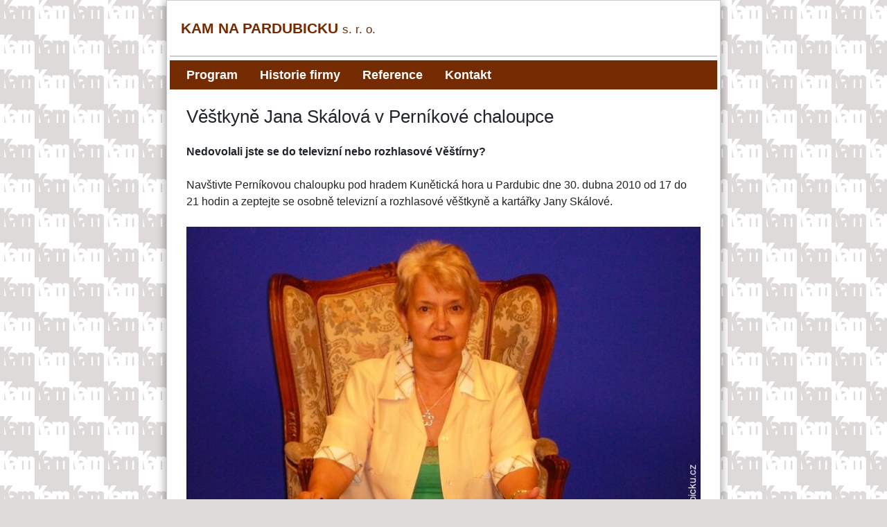

--- FILE ---
content_type: text/html; charset=UTF-8
request_url: https://www.kamnapardubicku.cz/public/kapitola.phtml?kapitola=131765
body_size: 3546
content:
<!DOCTYPE html>
<html lang="cs">
<head><meta charset="utf-8"><meta name="author" content="KAM NA PARDUBICKU s.r.o."><meta name="description" content="KAM NA PARDUBICKU s.r.o."><meta name="keywords" content="KAM NA PARDUBICKU s.r.o."><meta name="robots" content="index, follow">
<meta property="og:site_name" content="KAM NA PARDUBICKU s.r.o.">
<meta property="og:locale" content="cs_CZ">
<meta property="og:url" content="https://www.kamnapardubicku.cz/public/kapitola.phtml?kapitola=131765">
<meta property="og:type" content="article">
<meta property="og:title" content="Věštkyně Jana Skálová v Perníkové chaloupce">
<meta property="og:description" content="Nedovolali jste se do televizní nebo rozhlasové Věštírny?">
<meta property="og:image" content="https://www.kamnapardubicku.cz/fotky/obr.php?id=73372&amp;name=jana-skalova-1.JPG&amp;width=912&amp;r=0">
<link rel="apple-touch-icon" sizes="180x180" href="/_kam/img/icons/apple-touch-icon.png"><link rel="icon" type="image/png" sizes="32x32" href="/_kam/img/icons/favicon-32x32.png"><link rel="icon" type="image/png" sizes="16x16" href="/_kam/img/icons/favicon-16x16.png"><link rel="manifest" href="/_kam/img/icons/site.webmanifest"><link rel="mask-icon" href="/_kam/img/icons/safari-pinned-tab.svg" color="#5bbad5"><link rel="shortcut icon" href="/_kam/img/icons/favicon.ico"><meta name="msapplication-TileColor" content="#da532c"><meta name="msapplication-config" content="/_kam/img/icons/browserconfig.xml"><meta name="theme-color" content="#ffffff"><script defer src="/lib/jquery/3.2.1/jquery.min.js"></script><meta name="viewport" content="width=device-width, initial-scale=1, shrink-to-fit=no"><link href="/lib/bootstrap/4.5.0/css/bootstrap.min.css" rel="stylesheet"><script defer src="/lib/bootstrap/4.5.0/js/bootstrap.bundle.min.js"></script><link rel="stylesheet" type="text/css" href="/css_rev44/bootstrapmod-4.5.0.css"><link rel="stylesheet" media="screen" type="text/css" href="/_kam/css_rev8/layout.css"><link rel="stylesheet" media="print" type="text/css" href="/_kam/css_rev8/print.css"><title>Věštkyně Jana Skálová v Perníkové chaloupce - KAM NA PARDUBICKU s.r.o.</title>
</head>
<body class="h_noauth2">
<div id="h_wrap1" class="px-sm-1"><header id="h_header" class="px-2 px-sm-3 py-4" role="banner"><div id="h_logo"><a href="/index.phtml" title="Přejít na úvodní stranu">KAM NA PARDUBICKU <small>s.&nbsp;r.&nbsp;o.</small></a></div></header><nav id="h_menu1" class="px-3 px-sm-4" role="navigation"><ul class="u0" id="h_menu1_ul"><li class="t12335"><span class="p1"><a href="/tema/tema.phtml?id=12335"><span class="p2">Program</span></a></span>
</li><li class="t12336"><span class="p1"><a href="/tema/tema.phtml?id=12336"><span class="p2">Historie firmy</span></a></span>
</li><li class="t12338"><span class="p1"><a href="/tema/tema.phtml?id=12338"><span class="p2">Reference</span></a></span>
</li><li class="t12337"><span class="p1"><a href="/tema/tema.phtml?id=12337"><span class="p2">Kontakt</span></a></span>
</li></ul></nav><div id="h_content"><main id="h_main" class="px-2 px-sm-4 mt-4 pb-2" role="main"><div id="public_kapitola"><article><h1 class="c_h1">Věštkyně Jana Skálová v Perníkové chaloupce</h1>

<div class="odstavec1 mb-4"><strong>Nedovolali jste se do televizní nebo rozhlasové Věštírny?</strong></div>
<div class="mb-4">Navštivte Perníkovou chaloupku pod hradem Kunětická hora u Pardubic dne 30. dubna 2010 od 17 do 21 hodin a zeptejte se osobně televizní a rozhlasové věštkyně a kartářky Jany Skálové.</div>

<div class="foto1 mb-2"><figure class="figure"><div class="figure-img"><a href="/fotky/obr.php?id=73372&amp;name=jana-skalova-1.JPG&amp;width=912&amp;r=0" title="Zobrazit obrázek v plné velikosti"><picture class="fid73372"><source media="(max-width:400px)" srcset="/fotky/obr.php?id=73372&amp;name=jana-skalova-1.JPG&amp;width=400&amp;r=0"><source media="(max-width:500px)" srcset="/fotky/obr.php?id=73372&amp;name=jana-skalova-1.JPG&amp;width=500&amp;r=0"><source media="(max-width:600px)" srcset="/fotky/obr.php?id=73372&amp;name=jana-skalova-1.JPG&amp;width=600&amp;r=0"><source media="(max-width:700px)" srcset="/fotky/obr.php?id=73372&amp;name=jana-skalova-1.JPG&amp;width=700&amp;r=0"><source media="(min-width:700px)" srcset="/fotky/obr.php?id=73372&amp;name=jana-skalova-1.JPG&amp;width=750&amp;r=0"><img src="/fotky/obr.php?id=73372&amp;name=jana-skalova-1.JPG&amp;width=750&amp;r=0" width="750" height="563" alt="Jana Skálová, kartářka, numeroložka a věštkyně"></picture></a></div><figcaption class="figure-caption">Kartářka, numeroložka a věštkyně Jana Skálová</figcaption></figure></div>

<div class="mb-4">A nejenom to: kdo si oblékne čarodějnickou parádu ze svého šatníku, nezůstane pouhým divákem a může se zúčastnit velkolepé soutěže..</div>

<div class="mb-4"><strong>U Perníkové chaloupky pod hradem Kunětická hora u Pardubic se čarodějnice neupalují, ale oslavují - originální soutěží s parodickými prvky na obyčejné (člověčí, ženské) soutěže krásy.</strong></div>

<div class="mb-4">Soutěžní klání o titul "Malá čarodějnice" začíná 30. dubna od 17 hodin a o titul "Ježibaba roku" od 19 hodin.</div>

<div class="foto1 mb-2"><figure class="figure"><div class="figure-img"><a href="/fotky/obr.php?id=65719&amp;name=balaz5.jpg&amp;width=800&amp;r=0" title="Zobrazit obrázek v plné velikosti"><picture class="fid65719"><source media="(max-width:400px)" srcset="/fotky/obr.php?id=65719&amp;name=balaz5.jpg&amp;width=400&amp;r=0"><source media="(max-width:500px)" srcset="/fotky/obr.php?id=65719&amp;name=balaz5.jpg&amp;width=500&amp;r=0"><source media="(max-width:600px)" srcset="/fotky/obr.php?id=65719&amp;name=balaz5.jpg&amp;width=600&amp;r=0"><source media="(max-width:700px)" srcset="/fotky/obr.php?id=65719&amp;name=balaz5.jpg&amp;width=700&amp;r=0"><source media="(min-width:700px)" srcset="/fotky/obr.php?id=65719&amp;name=balaz5.jpg&amp;width=750&amp;r=0"><img src="/fotky/obr.php?id=65719&amp;name=balaz5.jpg&amp;width=750&amp;r=0" width="750" height="503" alt="Slet čarodějnic u Perníkové chaloupky 2009"></picture></a></div><figcaption class="figure-caption">Soutěž čarodějnic 2009</figcaption></figure></div>

<div class="mb-4"><strong>Hlavní cenou pro malou čarodějnici je perníková chaloupka i s pozemkem a s výpisem z Katastru perníkových nemovitostí, vítězka večerní soutěže získá jako hlavní cenu zlaté koště!</strong></div>

<div class="foto1 mb-2"><figure class="figure"><div class="figure-img"><a href="/fotky/obr.php?id=46812&amp;name=P4300216.JPG&amp;width=2048&amp;r=0" title="Zobrazit obrázek v plné velikosti"><picture class="fid46812"><source media="(max-width:400px)" srcset="/fotky/obr.php?id=46812&amp;name=P4300216.JPG&amp;width=400&amp;r=0"><source media="(max-width:500px)" srcset="/fotky/obr.php?id=46812&amp;name=P4300216.JPG&amp;width=500&amp;r=0"><source media="(max-width:600px)" srcset="/fotky/obr.php?id=46812&amp;name=P4300216.JPG&amp;width=600&amp;r=0"><source media="(max-width:700px)" srcset="/fotky/obr.php?id=46812&amp;name=P4300216.JPG&amp;width=700&amp;r=0"><source media="(min-width:700px)" srcset="/fotky/obr.php?id=46812&amp;name=P4300216.JPG&amp;width=750&amp;r=0"><img src="/fotky/obr.php?id=46812&amp;name=P4300216.JPG&amp;width=750&amp;r=0" width="750" height="563" alt="Ježibaba roku 2006"></picture></a></div><figcaption class="figure-caption">Anežka Kouřivka Smrdutá - Ježibaba roku 2006, nyní předsedkyně poroty</figcaption></figure></div>

<div class="mb-4">V souladu s antidiskriminačními zákony Evropské unie je soutěž otevřena pro všechny ježibaby jakéhokoliv věku a pohlaví. Soutěžní disciplíny jsou velmi jednoduché a žertovné: let zručnosti na koštěti, poznávání čarodějných lektvarů, znalost zaříkadel, soutěž ve hbitosti jazyka, volná disciplína, tanec s koštětem a - zlatý hřeb - módní přehlídka s promenádou bez plavek (pouze v kostýmech).</div>

<div class="foto1 mb-2"><figure class="figure"><div class="figure-img"><a href="/fotky/obr.php?id=56875&amp;name=P4300174a.JPG&amp;width=1536&amp;r=0" title="Zobrazit obrázek v plné velikosti"><picture class="fid56875"><source media="(max-width:400px)" srcset="/fotky/obr.php?id=56875&amp;name=P4300174a.JPG&amp;width=400&amp;r=0"><source media="(max-width:500px)" srcset="/fotky/obr.php?id=56875&amp;name=P4300174a.JPG&amp;width=500&amp;r=0"><source media="(max-width:600px)" srcset="/fotky/obr.php?id=56875&amp;name=P4300174a.JPG&amp;width=600&amp;r=0"><source media="(max-width:700px)" srcset="/fotky/obr.php?id=56875&amp;name=P4300174a.JPG&amp;width=700&amp;r=0"><source media="(min-width:700px)" srcset="/fotky/obr.php?id=56875&amp;name=P4300174a.JPG&amp;width=750&amp;r=0"><img src="/fotky/obr.php?id=56875&amp;name=P4300174a.JPG&amp;width=750&amp;r=0" width="750" height="563" alt="Slet čarodějnic u Perníkové chaloupky 2008"></picture></a></div><figcaption class="figure-caption">Promenáda bez plavek</figcaption></figure></div>

<div class="mb-4">Večerem provází moderátorka Marie Schillerová.</div>

<div class="mb-4">Vstup na akci je zcela ZDARMA, o občerstvení návštěvníků se starají útulna U všech čertů a Otesánkova mlsárna s Červenou Karkulkou.<br />  <br />  Z Pardubic na Kunětickou horu a zpět bude zdarma jezdit kyvadlová autobusová doprava.</div>

<div class="mb-4"><strong>Zveme zvláště všechny, co se nebojí obléknout si čarodějnickou parádu a vesele si zasoutěžit.</strong></div>

<p class="podpis text-right">(šm)</p>

<footer><div id="dalsiInf"><strong>DALŠÍ INFORMACE: </strong><a href="/encyklopedie/objekty1.phtml?id=91491" title="Další informace">Perníková chaloupka</a></div><div class="clanky mt-4"><h2>SOUVISEJÍCÍ TISKOVÉ ZPRÁVY A ČLÁNKY</h2><ul><li>31.12.2025: <strong class="d-inline-block"><a href="/public/kapitola.phtml?kapitola=141905">PF 2026 společně se ZŠ V Pohybu</a></strong></li><li>15.12.2025: <strong class="d-inline-block"><a href="/public/kapitola.phtml?kapitola=141896">Silvestrovské Ukládání Ježibaby</a></strong></li><li>06.09.2025: <strong class="d-inline-block"><a href="/public/kapitola.phtml?kapitola=141881">Kdo získá titul KRÁLOVNA PERNÍKU?</a></strong></li><li>21.04.2025: <strong class="d-inline-block"><a href="/public/kapitola.phtml?kapitola=141852">Muzeum perníku prodává azylový balíček. Už je zle</a></strong></li><li>15.02.2025: <strong class="d-inline-block"><a href="/public/kapitola.phtml?kapitola=141840">Perníková chaloupka zahájí 22. sezónu vepřovými hody</a></strong></li><li>01.01.2025: <strong class="d-inline-block"><a href="/public/kapitola.phtml?kapitola=141827">PF 2025 společně se ZŠ V Pohybu</a></strong></li><li>18.12.2024: <strong class="d-inline-block"><a href="/public/kapitola.phtml?kapitola=141822">Ukládání Ježibaby k zimnímu spánku</a></strong></li><li>14.11.2024: <strong class="d-inline-block"><a href="/public/kapitola.phtml?kapitola=141815">Kuňkání s perníkem a pilami</a></strong></li><li>24.03.2024: <strong class="d-inline-block"><a href="/public/kapitola.phtml?kapitola=141773">Na Velikonoce za Bílým perníkem</a></strong></li><li>22.02.2024: <strong class="d-inline-block"><a href="/public/kapitola.phtml?kapitola=141739">Vepřové hody k narozeninám Ježibaby</a></strong></li></ul><div class="kompletniInf">[<a href="/public/prehled.phtml?id_objektu=91491&amp;limit=500">Články - kompletní informace</a>]</div></div><div class="akce mt-4"><h2>Z KALENDÁŘE AKCÍ</h2><ul><li><span class="datum">07.03.2026: </span><span class="d-inline-block"><strong><a href="/akce/ukaz.phtml?id=276272">Probuzení Ježibaby vepřovými hody</a></strong></span></li></ul></div><div class="tlacitka1"></div><div class="zverejneno mt-4">Zveřejněno 30.04.2010 v&nbsp;09:18&nbsp;hodin </div><div id="navigaceDole"><span class="nd1">[<a href="/log.phtml?logStranka=%2Fpublic%2Fpublic.phtml%3Fkapitola%3D131765%26hlava%3D160">Editace článku</a>: <a href="mailto:ludek@sorm.cz" title="poslat email">Luděk Šorm</a>]</span> <span class="navstevnost"><a href="/visit.phtml?id=131765&amp;sn=/public/kapitola.phtml">Přehled návštěvnosti</a></span></div></footer></article></div></main></div><footer id="h_footer" class="small text-center px-2 px-md-3 py-3 text-right clearfix border-top" role="contentinfo"><div class="float-sm-left">1994-2026 &copy; KAM NA PARDUBICKU s.&nbsp;r.&nbsp;o.</div><div class="float-sm-right d-print-none"><a href="/log.phtml?logStranka=%2Fpublic%2Fkapitola.phtml%3Fkapitola%3D131765">Login</a> | <a href="/sitemap.phtml?id=12333">Mapa&nbsp;stránek</a></div></footer></div></body></html>


--- FILE ---
content_type: text/css
request_url: https://www.kamnapardubicku.cz/_kam/css_rev8/layout.css
body_size: 330
content:
body {
	background: #dedada url('../img/kam_bg5.png');
	background-attachment: fixed;
}
#h_wrap1 {
	width: 100%;
	min-width: 320px;
	max-width: 800px;
	margin: 0 auto;
	background-color: #ffffff;
	border: 1px solid #cccccc;
	box-shadow: 0 4px 10px 3px rgba(0,0,0,0.3);
}
a:not(.btn) {
	color: #0056b3;
}
.btn-primary {
	background-color: #0056b3;
}
#h_header {
	border-bottom: 2px solid #cccccc;
	margin-bottom: 5px;
}
#h_logo {
	font-size: 1.3rem;
	font-weight: bold;
}
#h_logo a {
	color: #752b02;
}
h1 {
	font-size: 1.6rem;
	text-align: left;	
}
#h_menu1 {
	background-color: #752b02;
	padding: 0.5rem 1rem;;
	font-size: 1.1rem;
}
#h_menu1 ul {
	list-style-type: none;
	margin: 0;
	padding: 0;
	color: #ffffff;
	font-weight: bold;
}
#h_menu1 a {
	text-decoration: none;
	color: #ffffff;
}
#h_menu1 li {
	display: inline-block;
	padding-right: 2rem;
}
#h_menu1 li:last-of-type {
	padding-right: 0;
}
#h_menu1 .actual .p2, #h_menu1 a:hover .p2 {
	border-bottom: 2px solid #ffffff;
}
#h_awrap {
	width: 100%;
}
#h_content a:not(.btn) {
	text-decoration: underline;
}
#h_content a:not(.btn):hover {
	text-decoration: none;
}
#h_content ol {
	padding-left: 1.5rem;
}
#h_content ul {
	padding-left: 1rem;
}
#h_content ul ul, #h_content ol ol, #h_content ul ol, #h_content ol ul {
	padding-left: 1.5rem;
}
#h_content ul ul ul, #h_content ol ol ol {
	padding-left: 2rem;
}
#h_content ul ul ul ul, #h_content ol ol ol ol {
	padding-left: 2.5rem;
}
#h_content li {
    line-height: 1.7;
}
#h_main img {
	height: auto;
	max-width: 100%;
}
.h_noauth2 #navigaceDole .navstevnost, .h_noauth2 #navigaceDole .zpet, #navigaceDole .login {
    display: none !important;
}
.alert-info {
	color:#000000;
	background-color:#dedada;
	border-color:#a09595
}


--- FILE ---
content_type: text/css
request_url: https://www.kamnapardubicku.cz/_kam/css_rev8/print.css
body_size: -125
content:
* {
	max-width: 100% !important;
}
#h_logo {
    font-size: 1.4rem;
}
h1 {
    text-align: left;
}
#h_header {
    border-bottom: 1px solid #000000;
}
#h_main, #h_header, #h_footer {
    padding-left: 0 !important;
    padding-right: 0 !important;
}
#h_menu1,#navigaceDole {
	display: none;
}
